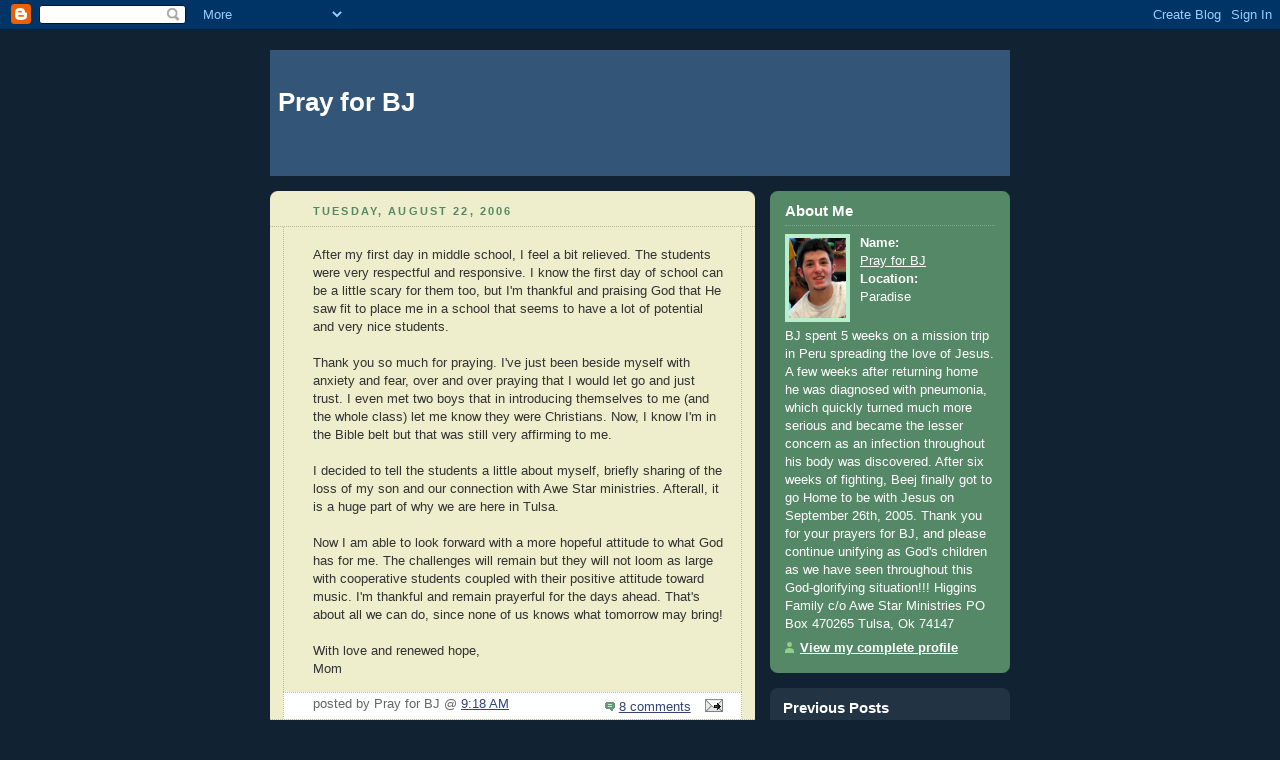

--- FILE ---
content_type: text/html; charset=UTF-8
request_url: https://prayforbj.blogspot.com/2006/08/after-my-first-day-in-middle-school-i.html
body_size: 8982
content:
<!DOCTYPE html PUBLIC "-//W3C//DTD XHTML 1.0 Strict//EN" "http://www.w3.org/TR/xhtml1/DTD/xhtml1-strict.dtd">



<html xmlns="http://www.w3.org/1999/xhtml" xml:lang="en" lang="en">

<head>
  <title>Pray for BJ</title>

  <script type="text/javascript">(function() { (function(){function b(g){this.t={};this.tick=function(h,m,f){var n=f!=void 0?f:(new Date).getTime();this.t[h]=[n,m];if(f==void 0)try{window.console.timeStamp("CSI/"+h)}catch(q){}};this.getStartTickTime=function(){return this.t.start[0]};this.tick("start",null,g)}var a;if(window.performance)var e=(a=window.performance.timing)&&a.responseStart;var p=e>0?new b(e):new b;window.jstiming={Timer:b,load:p};if(a){var c=a.navigationStart;c>0&&e>=c&&(window.jstiming.srt=e-c)}if(a){var d=window.jstiming.load;
c>0&&e>=c&&(d.tick("_wtsrt",void 0,c),d.tick("wtsrt_","_wtsrt",e),d.tick("tbsd_","wtsrt_"))}try{a=null,window.chrome&&window.chrome.csi&&(a=Math.floor(window.chrome.csi().pageT),d&&c>0&&(d.tick("_tbnd",void 0,window.chrome.csi().startE),d.tick("tbnd_","_tbnd",c))),a==null&&window.gtbExternal&&(a=window.gtbExternal.pageT()),a==null&&window.external&&(a=window.external.pageT,d&&c>0&&(d.tick("_tbnd",void 0,window.external.startE),d.tick("tbnd_","_tbnd",c))),a&&(window.jstiming.pt=a)}catch(g){}})();window.tickAboveFold=function(b){var a=0;if(b.offsetParent){do a+=b.offsetTop;while(b=b.offsetParent)}b=a;b<=750&&window.jstiming.load.tick("aft")};var k=!1;function l(){k||(k=!0,window.jstiming.load.tick("firstScrollTime"))}window.addEventListener?window.addEventListener("scroll",l,!1):window.attachEvent("onscroll",l);
 })();</script><script type="text/javascript">function a(){var b=window.location.href,c=b.split("?");switch(c.length){case 1:return b+"?m=1";case 2:return c[1].search("(^|&)m=")>=0?null:b+"&m=1";default:return null}}var d=navigator.userAgent;if(d.indexOf("Mobile")!=-1&&d.indexOf("WebKit")!=-1&&d.indexOf("iPad")==-1||d.indexOf("Opera Mini")!=-1||d.indexOf("IEMobile")!=-1){var e=a();e&&window.location.replace(e)};
</script><meta http-equiv="Content-Type" content="text/html; charset=UTF-8" />
<meta name="generator" content="Blogger" />
<link rel="icon" type="image/vnd.microsoft.icon" href="https://www.blogger.com/favicon.ico"/>
<link rel="alternate" type="application/atom+xml" title="Pray for BJ - Atom" href="https://prayforbj.blogspot.com/feeds/posts/default" />
<link rel="alternate" type="application/rss+xml" title="Pray for BJ - RSS" href="https://prayforbj.blogspot.com/feeds/posts/default?alt=rss" />
<link rel="service.post" type="application/atom+xml" title="Pray for BJ - Atom" href="https://www.blogger.com/feeds/15679260/posts/default" />
<link rel="alternate" type="application/atom+xml" title="Pray for BJ - Atom" href="https://prayforbj.blogspot.com/feeds/115620720411995305/comments/default" />
<link rel="stylesheet" type="text/css" href="https://www.blogger.com/static/v1/v-css/1601750677-blog_controls.css"/>
<link rel="stylesheet" type="text/css" href="https://www.blogger.com/dyn-css/authorization.css?targetBlogID=15679260&zx=bcc3151b-c9c0-43f1-afdd-398c2bfe167f"/>


  <style type="text/css">
/*
-----------------------------------------------
Blogger Template Style
Name:     Rounders 3
Designer: Douglas Bowman
URL:      www.stopdesign.com
Date:     27 Feb 2004
----------------------------------------------- */


body {
  background:#123;
  margin:0;
  padding:20px 10px;
  text-align:center;
  font:x-small/1.5em "Trebuchet MS",Verdana,Arial,Sans-serif;
  color:#ccc;
  font-size/* */:/**/small;
  font-size: /**/small;
  }


/* Page Structure
----------------------------------------------- */
/* The images which help create rounded corners depend on the 
   following widths and measurements. If you want to change 
   these measurements, the images will also need to change.
   */
#content {
  width:740px;
  margin:0 auto;
  text-align:left;
  }
#main {
  width:485px;
  float:left;
  background:#eec url("//www.blogblog.com/rounders3/corners_main_bot.gif") no-repeat left bottom;
  margin:15px 0 0;
  padding:0 0 10px;
  color:#333;
  font-size:97%;
  line-height:1.5em;
  }
#main2 {
  float:left;
  width:100%;
  background:url("//www.blogblog.com/rounders3/corners_main_top.gif") no-repeat left top;
  padding:10px 0 0;
  }
#sidebar {
  width:240px;
  float:right;
  margin:15px 0 0;
  font-size:97%;
  line-height:1.5em;
  }


/* Links
----------------------------------------------- */
a:link {
  color:#9db;
  }
a:visited {
  color:#798;
  }
a:hover {
  color:#fff;
  }
a img {
  border-width:0;
  }
#main a:link {
  color:#347;
  }
#main a:visited {
  color:#666;
  }
#main a:hover {
  color:#68a
  }


/* Blog Header
----------------------------------------------- */
#header {
  background:#357 url("https://lh3.googleusercontent.com/blogger_img_proxy/AEn0k_vkQKXVJNMHMhY-UFkz-Qp9e1D1x8kM8QMnNWuWBX2ulRXYBI28ykmWTgvBp1yMcg6nBOL8WRhVkdNLZMH7FxXuBJY2wBvk7EtipG4tWqvI0jRDfp_sstSWXkAUqiZjXmQW=s0-d") no-repeat left bottom;
  margin:0 0 0;
  padding:0 0 0;
  color:#fff;
  }
#header div {
  background:url("https://lh3.googleusercontent.com/blogger_img_proxy/AEn0k_uzTS_spmSfIey14JFK_hVPYGLCZ9R0OIUgrMEl830bD1_TEclThRPAxhu5sUhXA9QlQh7t53zbmm7UYYRjuF0TkxWQC3xydJViRfQTrnLpRVnn2B2SmQLReZFSHJBYooSHvA=s0-d") no-repeat left top;
  padding:0 0 0;
  }
#blog-title {
  background:url("https://lh3.googleusercontent.com/blogger_img_proxy/AEn0k_vaww3FQnl5Bou9ZzHZoDJWXRfWkxBJ8OBYN5l3Hxs0uDDYrA0GDQ0GHnkNEVbK6_0mnIof_SsyVsBTRlmjRz8-twa9VZdTQFAx9Mj0JD8XQLw7BUFVUMzz-oeR-FUuNdfFFw=s0-d") no-repeat left top;
  margin:0;
  height: 118px;
  padding:0 8px 8px;
  font-size:200%;
  line-height:400%;
  }
#blog-title a {
  text-decoration:none;
  color:#fff;
  }
#description {
  margin:0;
  padding:0 0 0;
  font-size:94%;
  line-height:1.5em;
  color:#abc;
  }


/* Posts
----------------------------------------------- */
.date-header {
  margin:0 28px 0 43px;
  font-size:85%;
  line-height:2em;
  text-transform:uppercase;
  letter-spacing:.2em;
  color:#586;
  }
.post {
  margin:.3em 0 25px;
  padding:0 13px;
  border:1px dotted #bb9;
  border-width:1px 0;
  }
.post-title {
  margin:0;
  font-size:135%;
  line-height:1.5em;
  background:url("//www.blogblog.com/rounders3/icon_arrow.gif") no-repeat 10px .5em;
  display:block;
  border:1px dotted #bb9;
  border-width:0 1px 1px;
  padding:2px 14px 2px 29px;
  color:#333;
  }
#main a.title-link, .post-title strong {
  text-decoration:none;
  display:block;
  }
#main a.title-link:hover {
  background-color:#fff;
  color:#000;
  }
.post-body {
  border:1px dotted #bb9;
  border-width:0 1px 1px;
  border-bottom-color:#eec;
  padding:10px 14px 1px 29px;
  }
html>body .post-body {
  border-bottom-width:0;
  }
.post p {
  margin:0 0 .75em;
  }
p.post-footer {
  background:#fff;
  margin:0;
  padding:2px 14px 2px 29px;
  border:1px dotted #bb9;
  border-bottom:1px solid #eee;
  font-size:100%;
  line-height:1.5em;
  color:#666;
  text-align:right;
  }
html>body p.post-footer {
  border-bottom-color:transparent;
  }
p.post-footer em {
  display:block;
  float:left;
  text-align:left;
  font-style:normal;
  }
a.comment-link {
  /* IE5.0/Win doesn't apply padding to inline elements,
     so we hide these two declarations from it */
  background/* */:/**/url("//www.blogblog.com/rounders3/icon_comment.gif") no-repeat 0 45%;
  padding-left:14px;
  }
html>body a.comment-link {
  /* Respecified, for IE5/Mac's benefit */
  background:url("//www.blogblog.com/rounders3/icon_comment.gif") no-repeat 0 45%;
  padding-left:14px;
  }
.post img {
  margin:0 0 5px 0;
  padding:4px;
  border:1px solid #586;
  }
blockquote {
  margin:.75em 0;
  border:1px dotted #596;
  border-width:1px 0;
  padding:5px 15px;
  }
.post blockquote p {
  margin:.5em 0;
  }


/* Comments
----------------------------------------------- */
#comments {
  margin:-25px 13px 0;
  border:1px dotted #6a7;
  border-width:0 1px 1px;
  padding:20px 0 15px 0;
  }
#comments h4 {
  margin:0 0 10px;
  padding:0 14px 2px 29px;
  border-bottom:1px dotted #6a7;
  font-size:120%;
  line-height:1.4em;
  color:#333;
  }
#comments-block {
  margin:0 15px 0 9px;
  }
.comment-data {
  background:url("//www.blogblog.com/rounders3/icon_comment.gif") no-repeat 2px .3em;
  margin:.5em 0;
  padding:0 0 0 20px;
  color:#666;
  }
.comment-poster {
  font-weight:bold;
  }
.comment-body {
  margin:0 0 1.25em;
  padding:0 0 0 20px;
  }
.comment-body p {
  margin:0 0 .5em;
  }
.comment-timestamp {
  margin:0 0 .5em;
  padding:0 0 .75em 20px;
  color:#fff;
  }
.comment-timestamp a:link {
  color:#fff;
  }
.deleted-comment {
  font-style:italic;
  color:gray;
  }


/* Profile
----------------------------------------------- */
#profile-container {
  background:#586 url("//www.blogblog.com/rounders3/corners_prof_bot.gif") no-repeat left bottom;
  margin:0 0 15px;
  padding:0 0 10px;
  color:#fff;
  }
#profile-container h2 {
  background:url("//www.blogblog.com/rounders3/corners_prof_top.gif") no-repeat left top;
  padding:10px 15px .2em;
  margin:0;
  border-width:0;
  font-size:115%;
  line-height:1.5em;
  color:#fff;
  }
.profile-datablock {
  margin:0 15px .5em;
  border-top:1px dotted #7a8;
  padding-top:8px;
  }
.profile-img {display:inline;}
.profile-img img {
  float:left;
  margin:0 10px 5px 0;
  border:4px solid #bec;
  }
.profile-data strong {
  display:block;
  }
#profile-container p {
  margin:0 15px .5em;
  }
#profile-container .profile-textblock {
  clear:left;
  }
#profile-container a {
  color:#fff;
  }
.profile-link a {
  background:url("//www.blogblog.com/rounders3/icon_profile.gif") no-repeat 0 .1em;
  padding-left:15px;
  font-weight:bold;
  }
ul.profile-datablock {
  list-style-type:none;
  }


/* Sidebar Boxes
----------------------------------------------- */
.box {
  background:#234 url("//www.blogblog.com/rounders3/corners_side_top.gif") no-repeat left top;
  margin:0 0 15px;
  padding:10px 0 0;
  color:#abc;
  }
.box2 {
  background:url("//www.blogblog.com/rounders3/corners_side_bot.gif") no-repeat left bottom;
  padding:0 13px 8px;
  }
.sidebar-title {
  margin:0;
  padding:0 0 .2em;
  border-bottom:1px dotted #456;
  font-size:115%;
  line-height:1.5em;
  color:#fff;
  }
.box ul {
  margin:.5em 0 1.25em;
  padding:0 0px;
  list-style:none;
  }
.box ul li {
  background:url("//www.blogblog.com/rounders3/icon_arrow_sm.gif") no-repeat 2px .25em;
  margin:0;
  padding:0 0 3px 16px;
  margin-bottom:3px;
  border-bottom:1px dotted #345;
  line-height:1.4em;
  }
.box p {
  margin:0 0 .6em;
  }


/* Footer
----------------------------------------------- */
#footer {
  clear:both;
  margin:0;
  padding:15px 0 0;
  }
#footer div {
  background:#357 url("//www.blogblog.com/rounders3/corners_cap_top.gif") no-repeat left top;
  padding:8px 0 0;
  color:#fff;
  }
#footer div div {
  background:url("//www.blogblog.com/rounders3/corners_cap_bot.gif") no-repeat left bottom;
  padding:0 15px 8px;
  }
#footer hr {display:none;}
#footer p {margin:0;}
#footer a {color:#fff;} 
  </style>


<meta name='google-adsense-platform-account' content='ca-host-pub-1556223355139109'/>
<meta name='google-adsense-platform-domain' content='blogspot.com'/>
<!-- --><style type="text/css">@import url(//www.blogger.com/static/v1/v-css/navbar/3334278262-classic.css);
div.b-mobile {display:none;}
</style>

</head>



<body><script type="text/javascript">
    function setAttributeOnload(object, attribute, val) {
      if(window.addEventListener) {
        window.addEventListener('load',
          function(){ object[attribute] = val; }, false);
      } else {
        window.attachEvent('onload', function(){ object[attribute] = val; });
      }
    }
  </script>
<div id="navbar-iframe-container"></div>
<script type="text/javascript" src="https://apis.google.com/js/platform.js"></script>
<script type="text/javascript">
      gapi.load("gapi.iframes:gapi.iframes.style.bubble", function() {
        if (gapi.iframes && gapi.iframes.getContext) {
          gapi.iframes.getContext().openChild({
              url: 'https://www.blogger.com/navbar/15679260?origin\x3dhttps://prayforbj.blogspot.com',
              where: document.getElementById("navbar-iframe-container"),
              id: "navbar-iframe"
          });
        }
      });
    </script>



<!-- Begin #content - Centers all content and provides edges for floated columns -->

<div id="content">



<!-- Blog Header -->

<div id="header"><div>

  <h1 id="blog-title">
    <a href="http://prayforbj.blogspot.com/">
	Pray for BJ
	</a>
  </h1>
  <p id="description"></p>

</div></div>





<!-- Begin #main - Contains main-column blog content -->

<div id="main"><div id="main2"><div id="main3">



    
  <h2 class="date-header">Tuesday, August 22, 2006</h2>
  

  

     

  <!-- Begin .post -->

  <div class="post"><a name="115620720411995305"></a>

     

    

    <div class="post-body">

      <p>
      <div style="clear:both;"></div>After my first day in middle school, I feel a bit relieved. The students were very respectful and responsive. I know the first day of school can be a little scary for them too, but I'm thankful and praising God that He saw fit to place me in a school that seems to have a lot of potential and very nice students.<br /><br />Thank you so much for praying. I've just been beside myself with anxiety and fear, over and over praying that I would let go and just trust. I even met two boys that in introducing themselves to me (and the whole class) let me know they were Christians. Now, I know I'm in the Bible belt but that was still very affirming to me.<br /><br />I decided to tell the students a little about myself, briefly sharing of the loss of my son and our connection with Awe Star ministries. Afterall, it is a huge part of why we are here in Tulsa.<br /><br />Now I am able to look forward with a more hopeful attitude to what God has for me. The challenges will remain but they will not loom as large with cooperative students coupled with their positive attitude toward music. I'm thankful and remain prayerful for the days ahead. That's about all we can do, since none of us knows what tomorrow may bring!<br /><br />With love and renewed hope,<br />Mom<div style="clear:both; padding-bottom:0.25em"></div>
    </p>

    </div>

    <p class="post-footer">
      <em>posted by Pray for BJ @ <a href="http://prayforbj.blogspot.com/2006/08/after-my-first-day-in-middle-school-i.html" title="permanent link">9:18 AM</a></em> &nbsp;
      
         <a class="comment-link" href="https://www.blogger.com/comment/fullpage/post/15679260/115620720411995305"location.href=https://www.blogger.com/comment/fullpage/post/15679260/115620720411995305;>8 comments</a>
        <span class="item-action"><a href="https://www.blogger.com/email-post/15679260/115620720411995305" title="Email Post"><img class="icon-action" alt="" src="https://resources.blogblog.com/img/icon18_email.gif" height="13" width="18"/></a></span><span class="item-control blog-admin pid-824855204"><a style="border:none;" href="https://www.blogger.com/post-edit.g?blogID=15679260&postID=115620720411995305&from=pencil" title="Edit Post"><img class="icon-action" alt="" src="https://resources.blogblog.com/img/icon18_edit_allbkg.gif" height="18" width="18"></a></span>
    </p>

  

  </div>

  <!-- End .post -->

  


  <!-- Begin #comments -->
 

  <div id="comments">

	<a name="comments"></a>

    <h4>8 Comments:</h4>

    <dl id="comments-block">
      
      <dt class="comment-data" id="c115625624500869234"><a name="c115625624500869234"></a>
        At <a href="#c115625624500869234" title="comment permalink">10:17 AM</a>,
        <span style="line-height:16px" class="comment-icon anon-comment-icon"><img src="https://resources.blogblog.com/img/anon16-rounded.gif" alt="Anonymous" style="display:inline;" /></span>&nbsp;<span class="anon-comment-author">Anonymous</span> said...
      </dt>
      <dd class="comment-body">
        <p>Dear Deanna,<BR/><BR/>So glad to hear your first day went well. I think it was great for you to share about yourself, BJ, and AWESTAR ministry because hopefully that will help the students appreciate more the up and down days you may have over the next couple of months. Still continuing to pray for all of you. <BR/>Tina</p>
	  <span class="item-control blog-admin pid-612034359"><a style="border:none;" href="https://www.blogger.com/comment/delete/15679260/115625624500869234" title="Delete Comment" ><span class="delete-comment-icon">&nbsp;</span></a></span>
      </dd>
	  
      <dt class="comment-data" id="c115625870537877046"><a name="c115625870537877046"></a>
        At <a href="#c115625870537877046" title="comment permalink">10:58 AM</a>,
        <span style="line-height:16px" class="comment-icon anon-comment-icon"><img src="https://resources.blogblog.com/img/anon16-rounded.gif" alt="Anonymous" style="display:inline;" /></span>&nbsp;<span class="anon-comment-author">Anonymous</span> said...
      </dt>
      <dd class="comment-body">
        <p>Deanna<BR/>I am praying your anxiety turn to an abundance of energy and your fear change into an invited excitement, as you greet your new students daily.<BR/>I am praying your students fill your heart with joy as you teach, guide and inspire them throughout this schoolyear.<BR/>Dear Lord I pray Deanna is given peace in her heart and strength she needs. Her daily struggles may become overwhelming, and at some point, she may not want to greet the day,  But I ask Dear Lord you give Deanna her strength. And I ask Dear Lord show her , you will hold her up when needed and give hope.  Through each student she comes in contact,<BR/>Lord show a sign, allow Deanna to feel your arms around her and hold her and lift her, Dear Lord I pray in Jesus name  Amen<BR/><BR/>Sincerely<BR/>your sister<BR/>in Christ<BR/>Lisa<BR/>Indpls.,  In</p>
	  <span class="item-control blog-admin pid-612034359"><a style="border:none;" href="https://www.blogger.com/comment/delete/15679260/115625870537877046" title="Delete Comment" ><span class="delete-comment-icon">&nbsp;</span></a></span>
      </dd>
	  
      <dt class="comment-data" id="c115626096514139032"><a name="c115626096514139032"></a>
        At <a href="#c115626096514139032" title="comment permalink">11:36 AM</a>,
        <span style="line-height:16px" class="comment-icon blogger-comment-icon"><img src="https://resources.blogblog.com/img/b16-rounded.gif" alt="Blogger" style="display:inline;" /></span>&nbsp;<a href="https://www.blogger.com/profile/04791165642682050049" rel="nofollow">natenamy</a> said...
      </dt>
      <dd class="comment-body">
        <p>Deanna--<BR/><BR/>So glad that you were able to share with your students... I know that they will learn a lot from you and that they will love you just like we all do here (it's kinda hard not to)! Please know that we continue to pray as you make these big adjustments and are thankful for His wonderful provisions.<BR/><BR/>Also, just wanted to update everyone about Nate. His surgery for a spinal fusion is scheduled for September 1st. Don't know what time yet or where it will be, but we are thankful for God's timing and for a wonderful orthopedic surgeon.<BR/><BR/>Brent, Deanna, Lauren and Whit... we love you LOADS and miss you TONS!<BR/><BR/>Hugs and kisses,<BR/><BR/>Amy (and Nate too)</p>
	  <span class="item-control blog-admin pid-990727673"><a style="border:none;" href="https://www.blogger.com/comment/delete/15679260/115626096514139032" title="Delete Comment" ><span class="delete-comment-icon">&nbsp;</span></a></span>
      </dd>
	  
      <dt class="comment-data" id="c115629692675418519"><a name="c115629692675418519"></a>
        At <a href="#c115629692675418519" title="comment permalink">9:35 PM</a>,
        <span style="line-height:16px" class="comment-icon anon-comment-icon"><img src="https://resources.blogblog.com/img/anon16-rounded.gif" alt="Anonymous" style="display:inline;" /></span>&nbsp;<span class="anon-comment-author">Anonymous</span> said...
      </dt>
      <dd class="comment-body">
        <p>Dear Sister,<BR/>Great news from the first day of school.  You are a wonderful teacher, and of course your students will love you!  I'm jealous that they get to see you at least every other day and we don't. . . .<BR/><BR/>My prayers are that your stresses will be lessened as you develop meaningful routines in the classroom; that you will quickly acquire new friends, both personally and professionally; and that God will continue to lead you to renewed hope, refreshed mind, and revitalized faith as you serve Him so diligently and faithfully.<BR/><BR/>You are wonderful!  My family and I miss you and love you!<BR/><BR/>Dan <BR/>Deer Park, TX</p>
	  <span class="item-control blog-admin pid-612034359"><a style="border:none;" href="https://www.blogger.com/comment/delete/15679260/115629692675418519" title="Delete Comment" ><span class="delete-comment-icon">&nbsp;</span></a></span>
      </dd>
	  
      <dt class="comment-data" id="c115629827171163816"><a name="c115629827171163816"></a>
        At <a href="#c115629827171163816" title="comment permalink">9:57 PM</a>,
        <span style="line-height:16px" class="comment-icon anon-comment-icon"><img src="https://resources.blogblog.com/img/anon16-rounded.gif" alt="Anonymous" style="display:inline;" /></span>&nbsp;<span class="anon-comment-author">Anonymous</span> said...
      </dt>
      <dd class="comment-body">
        <p>MOM! <BR/><BR/>i told it would be great! yeah i'm so happy! love love love to hear that. <BR/><BR/>i'll continue to pray for you anxieties. pray that the Lord would continue to sustain you =) <BR/><BR/>love you<BR/>~kristin</p>
	  <span class="item-control blog-admin pid-612034359"><a style="border:none;" href="https://www.blogger.com/comment/delete/15679260/115629827171163816" title="Delete Comment" ><span class="delete-comment-icon">&nbsp;</span></a></span>
      </dd>
	  
      <dt class="comment-data" id="c115633415269320983"><a name="c115633415269320983"></a>
        At <a href="#c115633415269320983" title="comment permalink">7:55 AM</a>,
        <span style="line-height:16px" class="comment-icon anon-comment-icon"><img src="https://resources.blogblog.com/img/anon16-rounded.gif" alt="Anonymous" style="display:inline;" /></span>&nbsp;<span class="anon-comment-author">Anonymous</span> said...
      </dt>
      <dd class="comment-body">
        <p>Deanna, <BR/>  Please know that you are in my prayers!   Prayer for strength, comfort and, especially joy.   Christ has extended the fellowship of people that love and pray for you.   Know that you are embraced by His love and the love of those who are touched and changed by your lifesong.  That community of people grows each time you step out of your comfort zone and reach to others --- and as they reach back.</p>
	  <span class="item-control blog-admin pid-612034359"><a style="border:none;" href="https://www.blogger.com/comment/delete/15679260/115633415269320983" title="Delete Comment" ><span class="delete-comment-icon">&nbsp;</span></a></span>
      </dd>
	  
      <dt class="comment-data" id="c115638532720932578"><a name="c115638532720932578"></a>
        At <a href="#c115638532720932578" title="comment permalink">10:08 PM</a>,
        <span style="line-height:16px" class="comment-icon anon-comment-icon"><img src="https://resources.blogblog.com/img/anon16-rounded.gif" alt="Anonymous" style="display:inline;" /></span>&nbsp;<span class="anon-comment-author">Anonymous</span> said...
      </dt>
      <dd class="comment-body">
        <p>Praying for you Marti as you send your daughter to college for the first time. May God grant you much peace!!</p>
	  <span class="item-control blog-admin pid-612034359"><a style="border:none;" href="https://www.blogger.com/comment/delete/15679260/115638532720932578" title="Delete Comment" ><span class="delete-comment-icon">&nbsp;</span></a></span>
      </dd>
	  
      <dt class="comment-data" id="c115638878490632539"><a name="c115638878490632539"></a>
        At <a href="#c115638878490632539" title="comment permalink">11:06 PM</a>,
        <span style="line-height:16px" class="comment-icon anon-comment-icon"><img src="https://resources.blogblog.com/img/anon16-rounded.gif" alt="Anonymous" style="display:inline;" /></span>&nbsp;<span class="anon-comment-author">Anonymous</span> said...
      </dt>
      <dd class="comment-body">
        <p>Deanna,<BR/>I am so happy for you!  As the first week progresses, I pray that you find new joys within the middle school environment!  Missing you, Stacy</p>
	  <span class="item-control blog-admin pid-612034359"><a style="border:none;" href="https://www.blogger.com/comment/delete/15679260/115638878490632539" title="Delete Comment" ><span class="delete-comment-icon">&nbsp;</span></a></span>
      </dd>
	  
    </dl>
	
	<p class="comment-timestamp">
    <a class="comment-link" href="https://www.blogger.com/comment/fullpage/post/15679260/115620720411995305">Post a Comment</a>
    </p>
  
  
	
	<p style="padding-left:20px;">
	<a href="http://prayforbj.blogspot.com/">&lt;&lt; Home</a>
    </p>
    </div>



  <!-- End #comments -->





</div></div></div>

<!-- End #main -->









<!-- Begin #sidebar -->

<div id="sidebar">

  

  <!-- Begin #profile-container -->

   <div id="profile-container"><h2 class="sidebar-title">About Me</h2>
<dl class="profile-datablock"><dt class="profile-img"><a href="https://www.blogger.com/profile/10368302998396339782"><img src="//blogger.googleusercontent.com/img/b/R29vZ2xl/AVvXsEgjhY5aKqXIh5-69wlyaayKwylQmpiPr4DjGTj-OcIyJcGS0_6OgOeKLP2PSGBOCXu2-KpXN5MIKlLp6e5xNpn2QaaWBfFNL6V6EbcgWcWUheVSGvEHZbV6Nz5A1h7an7Q/s220/bj.jpg" width="57" height="80" alt="My Photo"></a></dt>
<dd class="profile-data"><strong>Name:</strong> <a rel="author" href="https://www.blogger.com/profile/10368302998396339782"> Pray for BJ </a></dd>
<dd class="profile-data"><strong>Location:</strong>  Paradise </dd></dl>
<p class="profile-textblock">BJ spent 5 weeks on a mission trip in Peru spreading the love of Jesus. A few weeks after returning home he was diagnosed with pneumonia, which quickly turned much more serious and became the lesser concern as an infection throughout his body was discovered. After six weeks of fighting, Beej finally got to go Home to be with Jesus on September 26th, 2005. Thank you for your prayers for BJ, and please continue unifying as God's children as we have seen throughout this God-glorifying situation!!!


Higgins Family 
c/o Awe Star Ministries
PO Box 470265
Tulsa, Ok 74147</p>
<p class="profile-link"><a rel="author" href="https://www.blogger.com/profile/10368302998396339782">View my complete profile</a></p></div>

  <!-- End #profile -->



  

  <!-- Begin .box -->

  <div class="box"><div class="box2">
        <div class="box3">  
          <h2 class="sidebar-title">Previous Posts</h2>
  
  <ul id="recently">
    
        <li><a href="http://prayforbj.blogspot.com/2006/08/i-sat-with-my-mother-at-local.html">I sat with my Mother at a local restaurant awaitin...</a></li>
     
        <li><a href="http://prayforbj.blogspot.com/2006/08/returning-to-indiana-has-been-unique.html">Returning to Indiana has been a unique reflection ...</a></li>
     
        <li><a href="http://prayforbj.blogspot.com/2006/08/when-lauren-was-infant-we-attended-my.html">When Lauren was an infant, we attended my Grandmot...</a></li>
     
        <li><a href="http://prayforbj.blogspot.com/2006/08/since-arriving-in-tulsa-and-as-our.html">Since arriving in Tulsa, and as our schedules allo...</a></li>
     
        <li><a href="http://prayforbj.blogspot.com/2006/08/lauren-whitney-and-i-will-be-driving.html">Lauren, Whitney and I will be driving to Indiana M...</a></li>
     
        <li><a href="http://prayforbj.blogspot.com/2006/08/there-was-some-confusion-in-our-family.html">There was some confusion in our family about who w...</a></li>
     
        <li><a href="http://prayforbj.blogspot.com/2006/08/jessica-is-9-years-old.html">Jessica is 9 years old. Her mother died of breast ...</a></li>
     
        <li><a href="http://prayforbj.blogspot.com/2006/08/my-comfort-level-is-teaching.html">My comfort level is teaching elementary. I love th...</a></li>
     
        <li><a href="http://prayforbj.blogspot.com/2006/08/this-is-hard-for-me-to-share-and-i-am.html">This is hard for me to share and I am struggling t...</a></li>
     
        <li><a href="http://prayforbj.blogspot.com/2006/08/i-never-want-to-forget-them.html">I never want to forget them. They were beautiful. ...</a></li>
     
  </ul>
  
  
  
  
  <p id="powered-by"><a href="//www.blogger.com"><img src="https://lh3.googleusercontent.com/blogger_img_proxy/AEn0k_sVdTWFS-dLKq9bQ-eKvJxEzCi6AblwSSKLj4B5JUjda6HlfQj_7WEfV4rM_-ug52WQXal1bBoRtvnaYLzpXlle7J7SjQUoiiQZOt-siN41=s0-d" alt="Powered by Blogger"></a></p>


    

    <!--

    <p>This is a paragraph of text that could go in the sidebar.</p>

    -->

  

  </div></div></div>

  <!-- End .box -->





</div>

<!-- End #sidebar -->









<!-- Begin #footer -->

<div id="footer"><div><div><hr />



  <p><!-- This is an optional footer. If you want text here, place it inside these tags, and remove this comment. -->&nbsp;</p>



</div></div></div>

<!-- End #footer -->









</div>

<!-- End #content -->



</body>

</html>